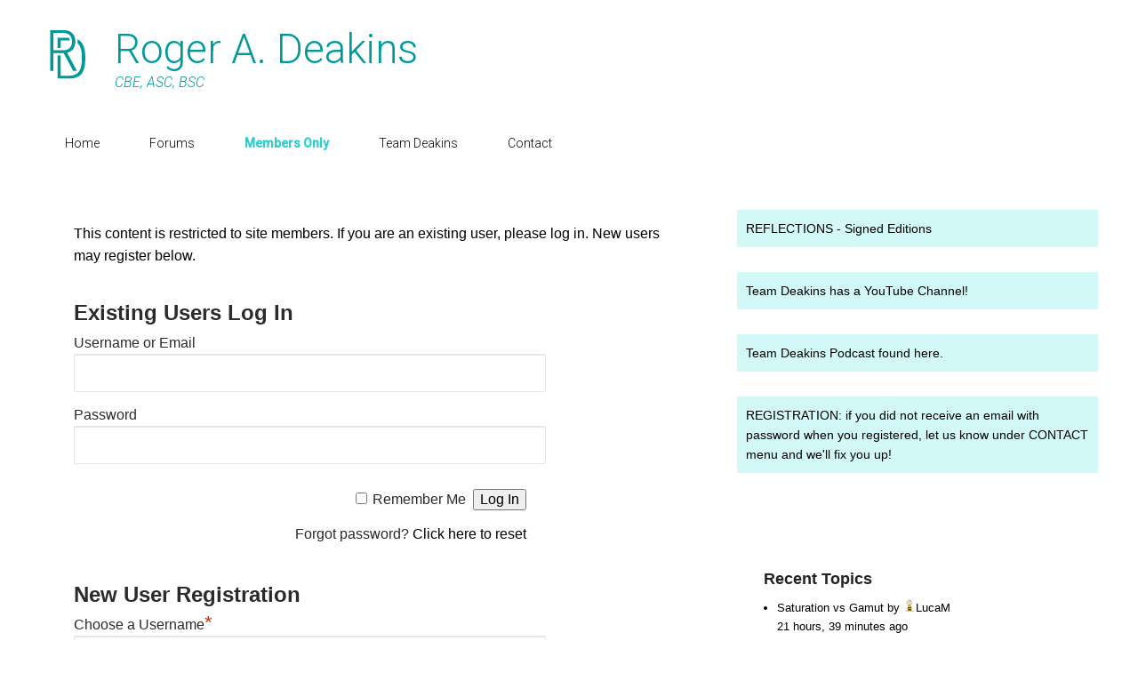

--- FILE ---
content_type: text/html; charset=UTF-8
request_url: https://www.rogerdeakins.com/skyfall-5/
body_size: 19513
content:
<!DOCTYPE html>
<html >
<head>
<meta charset="UTF-8" />
<link rel="profile" href="https://gmpg.org/xfn/11" />
<link rel="pingback" href="https://www.rogerdeakins.com/xmlrpc.php" />
<meta name='robots' content='index, follow, max-image-preview:large, max-snippet:-1, max-video-preview:-1' />
	<style>img:is([sizes="auto" i], [sizes^="auto," i]) { contain-intrinsic-size: 3000px 1500px }</style>
	<meta name="viewport" content="width=device-width, initial-scale=1.0">
	<!-- This site is optimized with the Yoast SEO Premium plugin v20.4 (Yoast SEO v26.8) - https://yoast.com/product/yoast-seo-premium-wordpress/ -->
	<title>Roger Deakins looks at the lighting of SKYFALL sequences</title>
	<meta name="description" content="Roger Deakins shares the lighting of the Skyfall Lodge sequences, He discusses the helicopter effect, the interior lighting, the moorland and the church." />
	<link rel="canonical" href="https://www.rogerdeakins.com/skyfall-5/" />
	<meta name="twitter:card" content="summary_large_image" />
	<meta name="twitter:title" content="Roger Deakins looks at the lighting of SKYFALL sequences" />
	<meta name="twitter:description" content="Roger Deakins shares the lighting of the Skyfall Lodge sequences, He discusses the helicopter effect, the interior lighting, the moorland and the church." />
	<meta name="twitter:image" content="https://www.rogerdeakins.com/wp-content/uploads/2020/07/53-Bond-reveals-the-car.jpg" />
	<meta name="twitter:label1" content="Est. reading time" />
	<meta name="twitter:data1" content="20 minutes" />
	<script type="application/ld+json" class="yoast-schema-graph">{"@context":"https://schema.org","@graph":[{"@type":"WebPage","@id":"https://www.rogerdeakins.com/skyfall-5/","url":"https://www.rogerdeakins.com/skyfall-5/","name":"Roger Deakins looks at the lighting of SKYFALL sequences","isPartOf":{"@id":"https://www.rogerdeakins.com/#website"},"primaryImageOfPage":{"@id":"https://www.rogerdeakins.com/skyfall-5/#primaryimage"},"image":{"@id":"https://www.rogerdeakins.com/skyfall-5/#primaryimage"},"thumbnailUrl":"https://www.rogerdeakins.com/wp-content/uploads/2020/07/53-Bond-reveals-the-car.jpg","datePublished":"2020-07-19T22:34:58+00:00","description":"Roger Deakins shares the lighting of the Skyfall Lodge sequences, He discusses the helicopter effect, the interior lighting, the moorland and the church.","breadcrumb":{"@id":"https://www.rogerdeakins.com/skyfall-5/#breadcrumb"},"inLanguage":"en-US","potentialAction":[{"@type":"ReadAction","target":["https://www.rogerdeakins.com/skyfall-5/"]}]},{"@type":"ImageObject","inLanguage":"en-US","@id":"https://www.rogerdeakins.com/skyfall-5/#primaryimage","url":"https://www.rogerdeakins.com/wp-content/uploads/2020/07/53-Bond-reveals-the-car.jpg","contentUrl":"https://www.rogerdeakins.com/wp-content/uploads/2020/07/53-Bond-reveals-the-car.jpg","width":600,"height":248,"caption":"Skyfall - MGM"},{"@type":"BreadcrumbList","@id":"https://www.rogerdeakins.com/skyfall-5/#breadcrumb","itemListElement":[{"@type":"ListItem","position":1,"name":"Home","item":"https://www.rogerdeakins.com/"},{"@type":"ListItem","position":2,"name":"Skyfall 5"}]},{"@type":"WebSite","@id":"https://www.rogerdeakins.com/#website","url":"https://www.rogerdeakins.com/","name":"Roger A. Deakins","description":"CBE, ASC, BSC","publisher":{"@id":"https://www.rogerdeakins.com/#/schema/person/4bb196ca35d5fc1d0938dcc06fa4fa47"},"potentialAction":[{"@type":"SearchAction","target":{"@type":"EntryPoint","urlTemplate":"https://www.rogerdeakins.com/?s={search_term_string}"},"query-input":{"@type":"PropertyValueSpecification","valueRequired":true,"valueName":"search_term_string"}}],"inLanguage":"en-US"},{"@type":["Person","Organization"],"@id":"https://www.rogerdeakins.com/#/schema/person/4bb196ca35d5fc1d0938dcc06fa4fa47","name":"Roger Deakins","image":{"@type":"ImageObject","inLanguage":"en-US","@id":"https://www.rogerdeakins.com/#/schema/person/image/","url":"https://www.rogerdeakins.com/wp-content/uploads/2017/01/Rog.jpg","contentUrl":"https://www.rogerdeakins.com/wp-content/uploads/2017/01/Rog.jpg","width":300,"height":200,"caption":"Roger Deakins"},"logo":{"@id":"https://www.rogerdeakins.com/#/schema/person/image/"},"sameAs":["https://www.rogerdeakins.com"]}]}</script>
	<!-- / Yoast SEO Premium plugin. -->


<link rel='dns-prefetch' href='//widgetlogic.org' />
<link rel='dns-prefetch' href='//www.rogerdeakins.com' />
<link rel="alternate" type="application/rss+xml" title="Roger A. Deakins &raquo; Feed" href="https://www.rogerdeakins.com/feed/" />
<link rel="alternate" type="application/rss+xml" title="Roger A. Deakins &raquo; Comments Feed" href="https://www.rogerdeakins.com/comments/feed/" />
<script type="text/javascript">
/* <![CDATA[ */
window._wpemojiSettings = {"baseUrl":"https:\/\/s.w.org\/images\/core\/emoji\/15.0.3\/72x72\/","ext":".png","svgUrl":"https:\/\/s.w.org\/images\/core\/emoji\/15.0.3\/svg\/","svgExt":".svg","source":{"concatemoji":"https:\/\/www.rogerdeakins.com\/wp-includes\/js\/wp-emoji-release.min.js?ver=6.7.4"}};
/*! This file is auto-generated */
!function(i,n){var o,s,e;function c(e){try{var t={supportTests:e,timestamp:(new Date).valueOf()};sessionStorage.setItem(o,JSON.stringify(t))}catch(e){}}function p(e,t,n){e.clearRect(0,0,e.canvas.width,e.canvas.height),e.fillText(t,0,0);var t=new Uint32Array(e.getImageData(0,0,e.canvas.width,e.canvas.height).data),r=(e.clearRect(0,0,e.canvas.width,e.canvas.height),e.fillText(n,0,0),new Uint32Array(e.getImageData(0,0,e.canvas.width,e.canvas.height).data));return t.every(function(e,t){return e===r[t]})}function u(e,t,n){switch(t){case"flag":return n(e,"\ud83c\udff3\ufe0f\u200d\u26a7\ufe0f","\ud83c\udff3\ufe0f\u200b\u26a7\ufe0f")?!1:!n(e,"\ud83c\uddfa\ud83c\uddf3","\ud83c\uddfa\u200b\ud83c\uddf3")&&!n(e,"\ud83c\udff4\udb40\udc67\udb40\udc62\udb40\udc65\udb40\udc6e\udb40\udc67\udb40\udc7f","\ud83c\udff4\u200b\udb40\udc67\u200b\udb40\udc62\u200b\udb40\udc65\u200b\udb40\udc6e\u200b\udb40\udc67\u200b\udb40\udc7f");case"emoji":return!n(e,"\ud83d\udc26\u200d\u2b1b","\ud83d\udc26\u200b\u2b1b")}return!1}function f(e,t,n){var r="undefined"!=typeof WorkerGlobalScope&&self instanceof WorkerGlobalScope?new OffscreenCanvas(300,150):i.createElement("canvas"),a=r.getContext("2d",{willReadFrequently:!0}),o=(a.textBaseline="top",a.font="600 32px Arial",{});return e.forEach(function(e){o[e]=t(a,e,n)}),o}function t(e){var t=i.createElement("script");t.src=e,t.defer=!0,i.head.appendChild(t)}"undefined"!=typeof Promise&&(o="wpEmojiSettingsSupports",s=["flag","emoji"],n.supports={everything:!0,everythingExceptFlag:!0},e=new Promise(function(e){i.addEventListener("DOMContentLoaded",e,{once:!0})}),new Promise(function(t){var n=function(){try{var e=JSON.parse(sessionStorage.getItem(o));if("object"==typeof e&&"number"==typeof e.timestamp&&(new Date).valueOf()<e.timestamp+604800&&"object"==typeof e.supportTests)return e.supportTests}catch(e){}return null}();if(!n){if("undefined"!=typeof Worker&&"undefined"!=typeof OffscreenCanvas&&"undefined"!=typeof URL&&URL.createObjectURL&&"undefined"!=typeof Blob)try{var e="postMessage("+f.toString()+"("+[JSON.stringify(s),u.toString(),p.toString()].join(",")+"));",r=new Blob([e],{type:"text/javascript"}),a=new Worker(URL.createObjectURL(r),{name:"wpTestEmojiSupports"});return void(a.onmessage=function(e){c(n=e.data),a.terminate(),t(n)})}catch(e){}c(n=f(s,u,p))}t(n)}).then(function(e){for(var t in e)n.supports[t]=e[t],n.supports.everything=n.supports.everything&&n.supports[t],"flag"!==t&&(n.supports.everythingExceptFlag=n.supports.everythingExceptFlag&&n.supports[t]);n.supports.everythingExceptFlag=n.supports.everythingExceptFlag&&!n.supports.flag,n.DOMReady=!1,n.readyCallback=function(){n.DOMReady=!0}}).then(function(){return e}).then(function(){var e;n.supports.everything||(n.readyCallback(),(e=n.source||{}).concatemoji?t(e.concatemoji):e.wpemoji&&e.twemoji&&(t(e.twemoji),t(e.wpemoji)))}))}((window,document),window._wpemojiSettings);
/* ]]> */
</script>
<style id='wp-emoji-styles-inline-css' type='text/css'>

	img.wp-smiley, img.emoji {
		display: inline !important;
		border: none !important;
		box-shadow: none !important;
		height: 1em !important;
		width: 1em !important;
		margin: 0 0.07em !important;
		vertical-align: -0.1em !important;
		background: none !important;
		padding: 0 !important;
	}
</style>
<link rel='stylesheet' id='wp-block-library-css' href='https://www.rogerdeakins.com/wp-includes/css/dist/block-library/style.min.css?ver=6.7.4' type='text/css' media='all' />
<style id='wp-block-library-theme-inline-css' type='text/css'>
.wp-block-audio :where(figcaption){color:#555;font-size:13px;text-align:center}.is-dark-theme .wp-block-audio :where(figcaption){color:#ffffffa6}.wp-block-audio{margin:0 0 1em}.wp-block-code{border:1px solid #ccc;border-radius:4px;font-family:Menlo,Consolas,monaco,monospace;padding:.8em 1em}.wp-block-embed :where(figcaption){color:#555;font-size:13px;text-align:center}.is-dark-theme .wp-block-embed :where(figcaption){color:#ffffffa6}.wp-block-embed{margin:0 0 1em}.blocks-gallery-caption{color:#555;font-size:13px;text-align:center}.is-dark-theme .blocks-gallery-caption{color:#ffffffa6}:root :where(.wp-block-image figcaption){color:#555;font-size:13px;text-align:center}.is-dark-theme :root :where(.wp-block-image figcaption){color:#ffffffa6}.wp-block-image{margin:0 0 1em}.wp-block-pullquote{border-bottom:4px solid;border-top:4px solid;color:currentColor;margin-bottom:1.75em}.wp-block-pullquote cite,.wp-block-pullquote footer,.wp-block-pullquote__citation{color:currentColor;font-size:.8125em;font-style:normal;text-transform:uppercase}.wp-block-quote{border-left:.25em solid;margin:0 0 1.75em;padding-left:1em}.wp-block-quote cite,.wp-block-quote footer{color:currentColor;font-size:.8125em;font-style:normal;position:relative}.wp-block-quote:where(.has-text-align-right){border-left:none;border-right:.25em solid;padding-left:0;padding-right:1em}.wp-block-quote:where(.has-text-align-center){border:none;padding-left:0}.wp-block-quote.is-large,.wp-block-quote.is-style-large,.wp-block-quote:where(.is-style-plain){border:none}.wp-block-search .wp-block-search__label{font-weight:700}.wp-block-search__button{border:1px solid #ccc;padding:.375em .625em}:where(.wp-block-group.has-background){padding:1.25em 2.375em}.wp-block-separator.has-css-opacity{opacity:.4}.wp-block-separator{border:none;border-bottom:2px solid;margin-left:auto;margin-right:auto}.wp-block-separator.has-alpha-channel-opacity{opacity:1}.wp-block-separator:not(.is-style-wide):not(.is-style-dots){width:100px}.wp-block-separator.has-background:not(.is-style-dots){border-bottom:none;height:1px}.wp-block-separator.has-background:not(.is-style-wide):not(.is-style-dots){height:2px}.wp-block-table{margin:0 0 1em}.wp-block-table td,.wp-block-table th{word-break:normal}.wp-block-table :where(figcaption){color:#555;font-size:13px;text-align:center}.is-dark-theme .wp-block-table :where(figcaption){color:#ffffffa6}.wp-block-video :where(figcaption){color:#555;font-size:13px;text-align:center}.is-dark-theme .wp-block-video :where(figcaption){color:#ffffffa6}.wp-block-video{margin:0 0 1em}:root :where(.wp-block-template-part.has-background){margin-bottom:0;margin-top:0;padding:1.25em 2.375em}
</style>
<link rel='stylesheet' id='block-widget-css' href='https://www.rogerdeakins.com/wp-content/plugins/widget-logic/block_widget/css/widget.css?ver=1768222665' type='text/css' media='all' />
<style id='classic-theme-styles-inline-css' type='text/css'>
/*! This file is auto-generated */
.wp-block-button__link{color:#fff;background-color:#32373c;border-radius:9999px;box-shadow:none;text-decoration:none;padding:calc(.667em + 2px) calc(1.333em + 2px);font-size:1.125em}.wp-block-file__button{background:#32373c;color:#fff;text-decoration:none}
</style>
<style id='global-styles-inline-css' type='text/css'>
:root{--wp--preset--aspect-ratio--square: 1;--wp--preset--aspect-ratio--4-3: 4/3;--wp--preset--aspect-ratio--3-4: 3/4;--wp--preset--aspect-ratio--3-2: 3/2;--wp--preset--aspect-ratio--2-3: 2/3;--wp--preset--aspect-ratio--16-9: 16/9;--wp--preset--aspect-ratio--9-16: 9/16;--wp--preset--color--black: #000000;--wp--preset--color--cyan-bluish-gray: #abb8c3;--wp--preset--color--white: #ffffff;--wp--preset--color--pale-pink: #f78da7;--wp--preset--color--vivid-red: #cf2e2e;--wp--preset--color--luminous-vivid-orange: #ff6900;--wp--preset--color--luminous-vivid-amber: #fcb900;--wp--preset--color--light-green-cyan: #7bdcb5;--wp--preset--color--vivid-green-cyan: #00d084;--wp--preset--color--pale-cyan-blue: #8ed1fc;--wp--preset--color--vivid-cyan-blue: #0693e3;--wp--preset--color--vivid-purple: #9b51e0;--wp--preset--gradient--vivid-cyan-blue-to-vivid-purple: linear-gradient(135deg,rgba(6,147,227,1) 0%,rgb(155,81,224) 100%);--wp--preset--gradient--light-green-cyan-to-vivid-green-cyan: linear-gradient(135deg,rgb(122,220,180) 0%,rgb(0,208,130) 100%);--wp--preset--gradient--luminous-vivid-amber-to-luminous-vivid-orange: linear-gradient(135deg,rgba(252,185,0,1) 0%,rgba(255,105,0,1) 100%);--wp--preset--gradient--luminous-vivid-orange-to-vivid-red: linear-gradient(135deg,rgba(255,105,0,1) 0%,rgb(207,46,46) 100%);--wp--preset--gradient--very-light-gray-to-cyan-bluish-gray: linear-gradient(135deg,rgb(238,238,238) 0%,rgb(169,184,195) 100%);--wp--preset--gradient--cool-to-warm-spectrum: linear-gradient(135deg,rgb(74,234,220) 0%,rgb(151,120,209) 20%,rgb(207,42,186) 40%,rgb(238,44,130) 60%,rgb(251,105,98) 80%,rgb(254,248,76) 100%);--wp--preset--gradient--blush-light-purple: linear-gradient(135deg,rgb(255,206,236) 0%,rgb(152,150,240) 100%);--wp--preset--gradient--blush-bordeaux: linear-gradient(135deg,rgb(254,205,165) 0%,rgb(254,45,45) 50%,rgb(107,0,62) 100%);--wp--preset--gradient--luminous-dusk: linear-gradient(135deg,rgb(255,203,112) 0%,rgb(199,81,192) 50%,rgb(65,88,208) 100%);--wp--preset--gradient--pale-ocean: linear-gradient(135deg,rgb(255,245,203) 0%,rgb(182,227,212) 50%,rgb(51,167,181) 100%);--wp--preset--gradient--electric-grass: linear-gradient(135deg,rgb(202,248,128) 0%,rgb(113,206,126) 100%);--wp--preset--gradient--midnight: linear-gradient(135deg,rgb(2,3,129) 0%,rgb(40,116,252) 100%);--wp--preset--font-size--small: 13px;--wp--preset--font-size--medium: 20px;--wp--preset--font-size--large: 28px;--wp--preset--font-size--x-large: 42px;--wp--preset--font-size--normal: 16px;--wp--preset--font-size--huge: 36px;--wp--preset--spacing--20: 0.44rem;--wp--preset--spacing--30: 0.67rem;--wp--preset--spacing--40: 1rem;--wp--preset--spacing--50: 1.5rem;--wp--preset--spacing--60: 2.25rem;--wp--preset--spacing--70: 3.38rem;--wp--preset--spacing--80: 5.06rem;--wp--preset--shadow--natural: 6px 6px 9px rgba(0, 0, 0, 0.2);--wp--preset--shadow--deep: 12px 12px 50px rgba(0, 0, 0, 0.4);--wp--preset--shadow--sharp: 6px 6px 0px rgba(0, 0, 0, 0.2);--wp--preset--shadow--outlined: 6px 6px 0px -3px rgba(255, 255, 255, 1), 6px 6px rgba(0, 0, 0, 1);--wp--preset--shadow--crisp: 6px 6px 0px rgba(0, 0, 0, 1);}:where(.is-layout-flex){gap: 0.5em;}:where(.is-layout-grid){gap: 0.5em;}body .is-layout-flex{display: flex;}.is-layout-flex{flex-wrap: wrap;align-items: center;}.is-layout-flex > :is(*, div){margin: 0;}body .is-layout-grid{display: grid;}.is-layout-grid > :is(*, div){margin: 0;}:where(.wp-block-columns.is-layout-flex){gap: 2em;}:where(.wp-block-columns.is-layout-grid){gap: 2em;}:where(.wp-block-post-template.is-layout-flex){gap: 1.25em;}:where(.wp-block-post-template.is-layout-grid){gap: 1.25em;}.has-black-color{color: var(--wp--preset--color--black) !important;}.has-cyan-bluish-gray-color{color: var(--wp--preset--color--cyan-bluish-gray) !important;}.has-white-color{color: var(--wp--preset--color--white) !important;}.has-pale-pink-color{color: var(--wp--preset--color--pale-pink) !important;}.has-vivid-red-color{color: var(--wp--preset--color--vivid-red) !important;}.has-luminous-vivid-orange-color{color: var(--wp--preset--color--luminous-vivid-orange) !important;}.has-luminous-vivid-amber-color{color: var(--wp--preset--color--luminous-vivid-amber) !important;}.has-light-green-cyan-color{color: var(--wp--preset--color--light-green-cyan) !important;}.has-vivid-green-cyan-color{color: var(--wp--preset--color--vivid-green-cyan) !important;}.has-pale-cyan-blue-color{color: var(--wp--preset--color--pale-cyan-blue) !important;}.has-vivid-cyan-blue-color{color: var(--wp--preset--color--vivid-cyan-blue) !important;}.has-vivid-purple-color{color: var(--wp--preset--color--vivid-purple) !important;}.has-black-background-color{background-color: var(--wp--preset--color--black) !important;}.has-cyan-bluish-gray-background-color{background-color: var(--wp--preset--color--cyan-bluish-gray) !important;}.has-white-background-color{background-color: var(--wp--preset--color--white) !important;}.has-pale-pink-background-color{background-color: var(--wp--preset--color--pale-pink) !important;}.has-vivid-red-background-color{background-color: var(--wp--preset--color--vivid-red) !important;}.has-luminous-vivid-orange-background-color{background-color: var(--wp--preset--color--luminous-vivid-orange) !important;}.has-luminous-vivid-amber-background-color{background-color: var(--wp--preset--color--luminous-vivid-amber) !important;}.has-light-green-cyan-background-color{background-color: var(--wp--preset--color--light-green-cyan) !important;}.has-vivid-green-cyan-background-color{background-color: var(--wp--preset--color--vivid-green-cyan) !important;}.has-pale-cyan-blue-background-color{background-color: var(--wp--preset--color--pale-cyan-blue) !important;}.has-vivid-cyan-blue-background-color{background-color: var(--wp--preset--color--vivid-cyan-blue) !important;}.has-vivid-purple-background-color{background-color: var(--wp--preset--color--vivid-purple) !important;}.has-black-border-color{border-color: var(--wp--preset--color--black) !important;}.has-cyan-bluish-gray-border-color{border-color: var(--wp--preset--color--cyan-bluish-gray) !important;}.has-white-border-color{border-color: var(--wp--preset--color--white) !important;}.has-pale-pink-border-color{border-color: var(--wp--preset--color--pale-pink) !important;}.has-vivid-red-border-color{border-color: var(--wp--preset--color--vivid-red) !important;}.has-luminous-vivid-orange-border-color{border-color: var(--wp--preset--color--luminous-vivid-orange) !important;}.has-luminous-vivid-amber-border-color{border-color: var(--wp--preset--color--luminous-vivid-amber) !important;}.has-light-green-cyan-border-color{border-color: var(--wp--preset--color--light-green-cyan) !important;}.has-vivid-green-cyan-border-color{border-color: var(--wp--preset--color--vivid-green-cyan) !important;}.has-pale-cyan-blue-border-color{border-color: var(--wp--preset--color--pale-cyan-blue) !important;}.has-vivid-cyan-blue-border-color{border-color: var(--wp--preset--color--vivid-cyan-blue) !important;}.has-vivid-purple-border-color{border-color: var(--wp--preset--color--vivid-purple) !important;}.has-vivid-cyan-blue-to-vivid-purple-gradient-background{background: var(--wp--preset--gradient--vivid-cyan-blue-to-vivid-purple) !important;}.has-light-green-cyan-to-vivid-green-cyan-gradient-background{background: var(--wp--preset--gradient--light-green-cyan-to-vivid-green-cyan) !important;}.has-luminous-vivid-amber-to-luminous-vivid-orange-gradient-background{background: var(--wp--preset--gradient--luminous-vivid-amber-to-luminous-vivid-orange) !important;}.has-luminous-vivid-orange-to-vivid-red-gradient-background{background: var(--wp--preset--gradient--luminous-vivid-orange-to-vivid-red) !important;}.has-very-light-gray-to-cyan-bluish-gray-gradient-background{background: var(--wp--preset--gradient--very-light-gray-to-cyan-bluish-gray) !important;}.has-cool-to-warm-spectrum-gradient-background{background: var(--wp--preset--gradient--cool-to-warm-spectrum) !important;}.has-blush-light-purple-gradient-background{background: var(--wp--preset--gradient--blush-light-purple) !important;}.has-blush-bordeaux-gradient-background{background: var(--wp--preset--gradient--blush-bordeaux) !important;}.has-luminous-dusk-gradient-background{background: var(--wp--preset--gradient--luminous-dusk) !important;}.has-pale-ocean-gradient-background{background: var(--wp--preset--gradient--pale-ocean) !important;}.has-electric-grass-gradient-background{background: var(--wp--preset--gradient--electric-grass) !important;}.has-midnight-gradient-background{background: var(--wp--preset--gradient--midnight) !important;}.has-small-font-size{font-size: var(--wp--preset--font-size--small) !important;}.has-medium-font-size{font-size: var(--wp--preset--font-size--medium) !important;}.has-large-font-size{font-size: var(--wp--preset--font-size--large) !important;}.has-x-large-font-size{font-size: var(--wp--preset--font-size--x-large) !important;}
:where(.wp-block-post-template.is-layout-flex){gap: 1.25em;}:where(.wp-block-post-template.is-layout-grid){gap: 1.25em;}
:where(.wp-block-columns.is-layout-flex){gap: 2em;}:where(.wp-block-columns.is-layout-grid){gap: 2em;}
:root :where(.wp-block-pullquote){font-size: 1.5em;line-height: 1.6;}
</style>
<link rel='stylesheet' id='bbp-default-css' href='https://www.rogerdeakins.com/wp-content/plugins/bbpress/templates/default/css/bbpress.min.css?ver=2.6.14' type='text/css' media='all' />
<link rel='stylesheet' id='dashicons-css' href='https://www.rogerdeakins.com/wp-includes/css/dashicons.min.css?ver=6.7.4' type='text/css' media='all' />
<link rel='stylesheet' id='catchwebtools-to-top-css' href='https://www.rogerdeakins.com/wp-content/plugins/catch-web-tools/to-top/public/css/catchwebtools-to-top-public.css?ver=1.0.0' type='text/css' media='all' />
<link rel='stylesheet' id='cwt-styles-css' href='https://www.rogerdeakins.com/wp-content/plugins/catch-web-tools/css/cwt-styles.css?ver=1' type='text/css' media='all' />
<link rel='stylesheet' id='hm_bbpui-css' href='https://www.rogerdeakins.com/wp-content/plugins/image-upload-for-bbpress/css/bbp-image-upload.css?ver=1.1.22' type='text/css' media='all' />
<link rel='stylesheet' id='bsp-css' href='https://www.rogerdeakins.com/wp-content/plugins/bbp-style-pack/css/bspstyle.css?ver=1765142543' type='text/css' media='screen' />
<link rel='stylesheet' id='if-menu-site-css-css' href='https://www.rogerdeakins.com/wp-content/plugins/if-menu/assets/if-menu-site.css?ver=6.7.4' type='text/css' media='all' />
<link rel='stylesheet' id='wp-members-css' href='https://www.rogerdeakins.com/wp-content/plugins/wp-members/assets/css/forms/generic-no-float.min.css?ver=3.5.5.1' type='text/css' media='all' />
<link rel='stylesheet' id='catch-evolution-style-css' href='https://www.rogerdeakins.com/wp-content/themes/catch-evolution-pro/style.css?ver=20241130-230203' type='text/css' media='all' />
<link rel='stylesheet' id='catch-evolution-block-style-css' href='https://www.rogerdeakins.com/wp-content/themes/catch-evolution-pro/css/blocks.css?ver=1.0' type='text/css' media='all' />
<link rel='stylesheet' id='genericons-css' href='https://www.rogerdeakins.com/wp-content/themes/catch-evolution-pro/genericons/genericons.css?ver=3.4.1' type='text/css' media='all' />
<link rel='stylesheet' id='catchevolution-responsive-css' href='https://www.rogerdeakins.com/wp-content/themes/catch-evolution-pro/css/responsive.css?ver=6.7.4' type='text/css' media='all' />
<link rel='stylesheet' id='tablepress-default-css' href='https://www.rogerdeakins.com/wp-content/tablepress-combined.min.css?ver=53' type='text/css' media='all' />
<link rel='stylesheet' id='tablepress-datatables-buttons-css' href='https://www.rogerdeakins.com/wp-content/plugins/tablepress-premium/modules/css/build/datatables.buttons.css?ver=3.2.6' type='text/css' media='all' />
<link rel='stylesheet' id='tablepress-datatables-columnfilterwidgets-css' href='https://www.rogerdeakins.com/wp-content/plugins/tablepress-premium/modules/css/build/datatables.columnfilterwidgets.css?ver=3.2.6' type='text/css' media='all' />
<link rel='stylesheet' id='tablepress-datatables-fixedheader-css' href='https://www.rogerdeakins.com/wp-content/plugins/tablepress-premium/modules/css/build/datatables.fixedheader.css?ver=3.2.6' type='text/css' media='all' />
<link rel='stylesheet' id='tablepress-datatables-fixedcolumns-css' href='https://www.rogerdeakins.com/wp-content/plugins/tablepress-premium/modules/css/build/datatables.fixedcolumns.css?ver=3.2.6' type='text/css' media='all' />
<link rel='stylesheet' id='tablepress-datatables-scroll-buttons-css' href='https://www.rogerdeakins.com/wp-content/plugins/tablepress-premium/modules/css/build/datatables.scroll-buttons.css?ver=3.2.6' type='text/css' media='all' />
<link rel='stylesheet' id='tablepress-responsive-tables-css' href='https://www.rogerdeakins.com/wp-content/plugins/tablepress-premium/modules/css/build/responsive-tables.css?ver=3.2.6' type='text/css' media='all' />
<script type="text/javascript" src="https://www.rogerdeakins.com/wp-includes/js/jquery/jquery.min.js?ver=3.7.1" id="jquery-core-js"></script>
<script type="text/javascript" src="https://www.rogerdeakins.com/wp-includes/js/jquery/jquery-migrate.min.js?ver=3.4.1" id="jquery-migrate-js"></script>
<script type="text/javascript" id="catchwebtools-to-top-js-extra">
/* <![CDATA[ */
var catchwebtools_to_top_options = {"status":"1","scroll_offset":"100","icon_opacity":"75","style":"icon","icon_type":"dashicons-arrow-up-alt","icon_color":"#009999","icon_bg_color":"#000000","icon_size":"40","border_radius":"50","image":"https:\/\/www.rogerdeakins.com\/wp-content\/plugins\/catch-web-tools\/to-top\/admin\/images\/default.png","image_width":"65","image_alt":"","location":"bottom-right","margin_x":"20","margin_y":"20","show_on_admin":"0","enable_autohide":"0","autohide_time":"3","enable_hide_small_device":"1","small_device_max_width":"640","reset":"0"};
/* ]]> */
</script>
<script type="text/javascript" src="https://www.rogerdeakins.com/wp-content/plugins/catch-web-tools/to-top/public/js/catchwebtools-to-top-public.js?ver=1.0.0" id="catchwebtools-to-top-js"></script>
<script type="text/javascript" id="catchevolution-menu-js-extra">
/* <![CDATA[ */
var screenReaderText = {"expand":"expand child menu","collapse":"collapse child menu"};
/* ]]> */
</script>
<script type="text/javascript" src="https://www.rogerdeakins.com/wp-content/themes/catch-evolution-pro/js/catchevolution-menu.min.js?ver=20171025" id="catchevolution-menu-js"></script>
<!--[if lt IE 9]>
<script type="text/javascript" src="https://www.rogerdeakins.com/wp-content/themes/catch-evolution-pro/js/catchevolution-ielte8.min.js?ver=3.7.3" id="catchevolution-html5-js"></script>
<![endif]-->
<!--[if lte IE 6]>
<script type="text/javascript" src="https://www.rogerdeakins.com/wp-content/themes/catch-evolution-pro/js/pngfix.min.js?ver=6.7.4" id="catchevolution-pngfix-js"></script>
<![endif]-->
<link rel="https://api.w.org/" href="https://www.rogerdeakins.com/wp-json/" /><link rel="alternate" title="JSON" type="application/json" href="https://www.rogerdeakins.com/wp-json/wp/v2/pages/86948" /><link rel="EditURI" type="application/rsd+xml" title="RSD" href="https://www.rogerdeakins.com/xmlrpc.php?rsd" />
<meta name="generator" content="WordPress 6.7.4" />
<link rel='shortlink' href='https://www.rogerdeakins.com/?p=86948' />
<link rel="alternate" title="oEmbed (JSON)" type="application/json+oembed" href="https://www.rogerdeakins.com/wp-json/oembed/1.0/embed?url=https%3A%2F%2Fwww.rogerdeakins.com%2Fskyfall-5%2F" />
<link rel="alternate" title="oEmbed (XML)" type="text/xml+oembed" href="https://www.rogerdeakins.com/wp-json/oembed/1.0/embed?url=https%3A%2F%2Fwww.rogerdeakins.com%2Fskyfall-5%2F&#038;format=xml" />
	<link rel="preconnect" href="https://fonts.googleapis.com">
	<link rel="preconnect" href="https://fonts.gstatic.com">
	<link href='https://fonts.googleapis.com/css2?display=swap&family=Roboto:ital,wght@0,300;0,400;0,500;1,100;1,300' rel='stylesheet'><script>document.documentElement.className += " js";</script>
<!-- Roger A. Deakins inline CSS Styles -->
<style type="text/css" media="screen">
#header-content { padding-bottom: 10.00px; }
body, input, textarea { color: #000000; }
.entry-title, .entry-title a { color: #3a3a3a; }
.entry-title a:hover, .entry-title a:focus, .entry-title a:active { color: #33cccc; }
a { color: #000000; }
.widget-area .widget, .widget-area .widget ul li { color: #000000; }
.widget a { color: #000000; }
#slider { background-color: #ffffff; }
#main { background-color: #ffffff; }
.hentry, .no-results, #author-info, #disqus_thread, #content .error404 { background-color: #ffffff; }
#supplementary .widget { background-color: #ffffff; }
#header-menu #access, #colophon #access-footer { background: none #ffffff; }
#header-menu #access ul.menu li, #colophon #access-footer ul.menu li { border: none; }
#header-menu #access ul.menu a, #colophon #access-footer ul.menu a { color: #000000; }
#header-menu #access .menu .current-menu-item > a, #header-menu #access .menu .current-menu-ancestor > a, #header-menu #access .menu .current_page_item > a, #header-menu #access .menu .current_page_ancestor > a,
			#colophon #access-footer ul.menu .current-menu-item a { background: none #ffffff; color: #33cccc; }
body, input, textarea { font-family: "Helvetica Neue",Helvetica,Arial,sans-serif; }
#site-title a, #site-description { font-family: "Helvetica Neue",Helvetica,Arial,sans-serif; }
.entry-content, .entry-summary { font-family: "Helvetica Neue",Helvetica,Arial,sans-serif; }
</style>
<!-- refreshing cache -->	<style type="text/css">
			#site-title a {
			color: #009999;
		}
		#site-title a:hover, #site-title a:focus, #site-title a:active { color: #33cccc; }
	</style>
	<style type="text/css" id="custom-background-css">
body.custom-background { background-color: #ffffff; }
</style>
	<link rel="icon" href="https://www.rogerdeakins.com/wp-content/uploads/2015/11/201511_RAD_Logo_v1.1_16x16_GRN.png" sizes="32x32" />
<link rel="icon" href="https://www.rogerdeakins.com/wp-content/uploads/2015/11/201511_RAD_Logo_v1.1_16x16_GRN.png" sizes="192x192" />
<link rel="apple-touch-icon" href="https://www.rogerdeakins.com/wp-content/uploads/2015/11/201511_RAD_Logo_v1.1_16x16_GRN.png" />
<meta name="msapplication-TileImage" content="https://www.rogerdeakins.com/wp-content/uploads/2015/11/201511_RAD_Logo_v1.1_16x16_GRN.png" />
		<style type="text/css" id="wp-custom-css">
			/* Boxed notices */
.memberText {
border-style: double; background-color: #d2f9f7;
	padding: 10px;
}


/* Turning post title green */
.entry-title, .entry-title a {
    color: #009999;
}



/* Centering top image */

.aligncenter, div.aligncenter, img.aligncenter {
display: block;
margin-left: auto;
margin-right: auto;
}

/* Making title thinner */
#site-title {
   font-weight: 300;
}

/* Changing site description to green and size */
#site-description {
   color:#009999;
   font-size:1em;
   font-style: italic;
}

/*Changing title on mailPoet pages  for color */

.no-sidebar .entry-title, .error404 .entry-title {
color: #009999;
}

/* Centering copyright */
#site-generator .copyright, #site-generator .powered {
    display: block;
    text-align: center;
    width: 100%;
}

/* adding a space above the post
title   */
.post .entry-title {
    padding-top: 60px;
}


/* Take background grey
out of caption*/

.wp-caption {
background: transparent;
padding: 0px;
margin: 0px;
}
.wp-caption .wp-caption-text:before {
    content: none;
}
.wp-caption .wp-caption-text {
	padding-left: 4px;
        font-family: "Roboto",sans-serif;
        font-style: italic;
}

/* This changes the font
of the site title */

#site-title a, #site-description, #header-menu ul.menu a {
    font-family: "Roboto",sans-serif;
}

#header-content {
    margin: 30px 0px 0px 0px;
    padding: 0;
}

/* Take space away from under 
menu */
#header .bottom-bg { padding-top: 0; }

/* Take away the grey
border */
.hentry, 
.widget, 
.no-results, 
#author-info, 
#disqus_thread, 
#content .error404 {
  border: none;
}


/* Remove top
padding */
#main {
   padding-top: 0;
   padding-bottom: 0;
}

/* Take away padding
around images  */
img {
     margin: 0px;
     padding: 0px;
     border: none
}
/* primary menu top and
bottom spacing */
.no-sidebar.full-width .hentry {
   padding-top: 0;
   padding-bottom: 0;
}

/* Color and size of more link on posts */
.more-link {
color: #009999;
font-family: "Roboto", sans-serif;
font-weight:bold;
}

/* JAMES ADD */

/* hyphenation - remove */

#content article {
	hyphens: none;
}


/* Mobile Menu Background Color */
.genericon-menu {
    background-color: #33cccc;
}
/* Mobile Menu Dropdown Anchor  Color */
@media screen and (max-width: 960px) {    
    .dropdown-toggle {
        color: #444;
    }
    .dropdown-toggle:after {
        border-color: #444;
    }
}

		</style>
		<!-- CWT To Top Custom CSS --><style type='text/css'>#cwt_to_top_scrollup {color: #009999;font-size: 40px; width: 40px; height: 40px;-webkit-border-radius: 50%; -moz-border-radius: 50%; border-radius: 50%;opacity: 0.75;}</style>	<style id="egf-frontend-styles" type="text/css">
		.Welcome {color: #000000;font-family: 'Roboto', sans-serif;font-size: 28px;font-style: normal;font-weight: 300;text-transform: uppercase;} .main-text {color: #000000;font-family: 'Roboto', sans-serif;font-size: 19px;font-style: normal;font-weight: 300;line-height: 2;} .login-text {font-family: 'Roboto', sans-serif;font-size: 29px;font-style: normal;font-weight: 300;letter-spacing: 1px;line-height: 0.8;} .film-text {font-family: 'Roboto', sans-serif;font-style: normal;font-weight: 300;letter-spacing: 1px;margin-left: 16px;} .recent-posts {color: #009999;font-family: 'Roboto', sans-serif;font-size: 22px;font-style: normal;font-weight: 500;} .green-text {color: #009999;font-family: 'Roboto', sans-serif;font-style: normal;font-weight: 500;} .green-header {color: #009999;font-family: 'Roboto', sans-serif;font-size: 30px;font-style: normal;font-weight: 300;} .green-descrip {color: #009999;font-family: 'Roboto', sans-serif;font-size: 19px;font-style: italic;font-weight: 300;} .sidebar-title {color: #009999;font-family: 'Roboto', sans-serif;font-size: 26px;font-style: normal;font-weight: 400;} .become-member {font-family: 'Roboto', sans-serif;font-size: 17px;font-style: normal;font-weight: 300;} .honorific {font-family: 'Roboto', sans-serif;font-size: 20px;font-style: italic;font-weight: 100;} .blog-text {font-family: 'Roboto', sans-serif;font-style: normal;font-weight: 300;} .small-blog-text {color: #ea007d;font-family: 'Roboto', sans-serif;font-style: italic;font-weight: 100;} .bottom-link {color: #dd3333;font-family: 'Roboto', sans-serif;font-size: 19px;font-style: italic;font-weight: 300;letter-spacing: 2px;line-height: 2;} .title-text {} .caption-text {} p {} h1 {} h2 {} h3 {} h4 {} h5 {} h6 {} 	</style>
	</head>

<body data-rsssl=1 class="page-template-default page page-id-86948 custom-background wp-custom-logo wp-embed-responsive right-sidebar">


<script type="text/javascript" id="bbp-swap-no-js-body-class">
	document.body.className = document.body.className.replace( 'bbp-no-js', 'bbp-js' );
</script>



<div id="page" class="hfeed site">

	
    
	<header id="branding" role="banner">
    	

    	<div id="header-content" class="clearfix">

        	<div class="wrapper">
				<div id="logo-wrap" class="clearfix">
				<div id="site-logo" class="title-right"><a href="https://www.rogerdeakins.com/" class="custom-logo-link" rel="home"><img width="64" height="64" src="https://www.rogerdeakins.com/wp-content/uploads/2015/11/201511_RAD_Logo_v1.1_64x64_GRN.png" class="custom-logo" alt="Roger Deakins" decoding="async" /></a></div><!-- #site-logo -->			<div id="site-details" class="normal">
												<p id="site-title"><a href="https://www.rogerdeakins.com/" title="Roger A. Deakins" rel="home">Roger A. Deakins</a></p>
														<p id="site-description">CBE, ASC, BSC</p>
					</div>
		</div><!-- #logo-wrap -->
            </div><!-- .wrapper -->

      	</div><!-- #header-content -->

    	
	</header><!-- #branding -->

        <!-- Disable Header Image -->
        <div id="header-menu">
            
                            <div id="access" class="menu-access-wrap clearfix">
                                            <div id="mobile-primary-menu" class="mobile-menu-anchor primary-menu">
                                                        <button id="menu-toggle-primary" class="genericon genericon-menu">
                                <span class="mobile-menu-text">Menu</span>
                            </button>
                        </div><!-- #mobile-primary-menu -->
                    
                    <div id="site-header-menu-primary" class="site-menu">
                        <nav id="access-primary-menu" class="main-navigation" role="navigation" aria-label="Primary Menu">
                            <h3 class="screen-reader-text">Primary menu</h3>
                            <div class="menu-header-container wrapper"><ul class="menu"><li id="menu-item-548" class="menu-item menu-item-type-post_type menu-item-object-page menu-item-home menu-item-548"><a href="https://www.rogerdeakins.com/">Home</a></li>
<li id="menu-item-169425" class="menu-item menu-item-type-post_type menu-item-object-page menu-item-169425"><a href="https://www.rogerdeakins.com/forums/">Forums</a></li>
<li id="menu-item-605" class="menu-item menu-item-type-custom menu-item-object-custom current-menu-ancestor menu-item-has-children menu-item-605"><a>Members Only</a>
<ul class="sub-menu">
	<li id="menu-item-432" class="menu-item menu-item-type-post_type menu-item-object-page menu-item-432"><a href="https://www.rogerdeakins.com/members-only/">About Members Only</a></li>
	<li id="menu-item-11532" class="menu-item menu-item-type-custom menu-item-object-custom current-menu-ancestor menu-item-has-children menu-item-11532"><a>Looking at Lighting</a>
	<ul class="sub-menu">
		<li id="menu-item-202544" class="menu-item menu-item-type-post_type menu-item-object-page menu-item-202544"><a href="https://www.rogerdeakins.com/empire-of-light-lighting/">**NEW** Empire of Light</a></li>
		<li id="menu-item-126043" class="menu-item menu-item-type-custom menu-item-object-custom menu-item-has-children menu-item-126043"><a href="#">The Goldfinch</a>
		<ul class="sub-menu">
			<li id="menu-item-133316" class="menu-item menu-item-type-post_type menu-item-object-page menu-item-133316"><a href="https://www.rogerdeakins.com/lal-the-goldfinch-part-two/">The Goldfinch &#8211; New York Shoot – PT 2</a></li>
			<li id="menu-item-126042" class="menu-item menu-item-type-post_type menu-item-object-page menu-item-126042"><a href="https://www.rogerdeakins.com/lal-goldfinch-ny/">The Goldfinch- New York Shoot</a></li>
			<li id="menu-item-125052" class="menu-item menu-item-type-post_type menu-item-object-page menu-item-125052"><a href="https://www.rogerdeakins.com/lal-goldfinch-amsterdam/">The Goldfinch – Amsterdam</a></li>
		</ul>
</li>
		<li id="menu-item-113991" class="menu-item menu-item-type-custom menu-item-object-custom menu-item-has-children menu-item-113991"><a href="#">Sicario</a>
		<ul class="sub-menu">
			<li id="menu-item-116342" class="menu-item menu-item-type-post_type menu-item-object-page menu-item-116342"><a href="https://www.rogerdeakins.com/lal-sicario-end/">Sicario-End Sequence</a></li>
			<li id="menu-item-115066" class="menu-item menu-item-type-post_type menu-item-object-page menu-item-115066"><a href="https://www.rogerdeakins.com/lal-sicario-tunnel-and-alejandros-revenge/">Sicario – Tunnel and Alejandro’s Revenge</a></li>
			<li id="menu-item-113990" class="menu-item menu-item-type-post_type menu-item-object-page menu-item-113990"><a href="https://www.rogerdeakins.com/lal-sicario-immigrant-warehouse-pony-bar/">LAL – Sicario Immigrant Warehouse &#038; Pony Bar</a></li>
			<li id="menu-item-112891" class="menu-item menu-item-type-post_type menu-item-object-page menu-item-112891"><a href="https://www.rogerdeakins.com/lal-sicario-track-house/">Sicario &#8211; Track House</a></li>
		</ul>
</li>
		<li id="menu-item-90936" class="menu-item menu-item-type-custom menu-item-object-custom menu-item-has-children menu-item-90936"><a href="#">Prisoners</a>
		<ul class="sub-menu">
			<li id="menu-item-88753" class="menu-item menu-item-type-post_type menu-item-object-page menu-item-88753"><a href="https://www.rogerdeakins.com/prisoners-1/">Prisoners 1</a></li>
		</ul>
</li>
		<li id="menu-item-83299" class="menu-item menu-item-type-custom menu-item-object-custom current-menu-ancestor current-menu-parent menu-item-has-children menu-item-83299"><a href="#">Skyfall</a>
		<ul class="sub-menu">
			<li id="menu-item-87036" class="menu-item menu-item-type-post_type menu-item-object-page current-menu-item page_item page-item-86948 current_page_item menu-item-87036"><a href="https://www.rogerdeakins.com/skyfall-5/" aria-current="page">Skyfall-Skyfall Lodge</a></li>
			<li id="menu-item-85581" class="menu-item menu-item-type-post_type menu-item-object-page menu-item-85581"><a href="https://www.rogerdeakins.com/skyfall-4/">Skyfall 4</a></li>
			<li id="menu-item-84654" class="menu-item menu-item-type-post_type menu-item-object-page menu-item-84654"><a href="https://www.rogerdeakins.com/skyfall-3/">Skyfall 3</a></li>
			<li id="menu-item-83298" class="menu-item menu-item-type-post_type menu-item-object-page menu-item-83298"><a href="https://www.rogerdeakins.com/skyfall-2/">Skyfall 2</a></li>
			<li id="menu-item-81900" class="menu-item menu-item-type-post_type menu-item-object-page menu-item-81900"><a href="https://www.rogerdeakins.com/skyfall-1/">Skyfall 1 &#8211; Pre Credit Seq &#038; MI6 Seqs</a></li>
		</ul>
</li>
		<li id="menu-item-59299" class="menu-item menu-item-type-custom menu-item-object-custom menu-item-has-children menu-item-59299"><a href="#">Hudsucker Proxy</a>
		<ul class="sub-menu">
			<li id="menu-item-94395" class="menu-item menu-item-type-post_type menu-item-object-page menu-item-94395"><a href="https://www.rogerdeakins.com/lal-hudsucker-mailroom/">Hudsucker Proxy– Mailroom</a></li>
			<li id="menu-item-90935" class="menu-item menu-item-type-post_type menu-item-object-page menu-item-90935"><a href="https://www.rogerdeakins.com/lal-hudsucker-proxy-clock/">Hudsucker Proxy &#8211; Clock Room</a></li>
			<li id="menu-item-73027" class="menu-item menu-item-type-post_type menu-item-object-page menu-item-73027"><a href="https://www.rogerdeakins.com/lal-hp-bdrm-dusk/">Hudsucker Proxy &#8211; Boardroom at dusk</a></li>
			<li id="menu-item-65235" class="menu-item menu-item-type-post_type menu-item-object-page menu-item-65235"><a href="https://www.rogerdeakins.com/lal-annes-440-coffee-shop/">Hudsucker Proxy &#8211; Anne&#8217;s 440 &#038; Coffee</a></li>
			<li id="menu-item-62559" class="menu-item menu-item-type-post_type menu-item-object-page menu-item-62559"><a href="https://www.rogerdeakins.com/lal-hp-office/">Hudsucker Proxy &#8211; Offices</a></li>
			<li id="menu-item-58721" class="menu-item menu-item-type-post_type menu-item-object-page menu-item-58721"><a href="https://www.rogerdeakins.com/lal-hudsucker-boardroom/">Hudsucker Proxy &#8211; Boardroom</a></li>
		</ul>
</li>
		<li id="menu-item-29364" class="menu-item menu-item-type-custom menu-item-object-custom menu-item-has-children menu-item-29364"><a href="#">No Country for Old Men</a>
		<ul class="sub-menu">
			<li id="menu-item-59569" class="menu-item menu-item-type-post_type menu-item-object-page menu-item-59569"><a href="https://www.rogerdeakins.com/lal-ncfom-motel/">No Country for Old Men-Motel</a></li>
			<li id="menu-item-59298" class="menu-item menu-item-type-post_type menu-item-object-page menu-item-59298"><a href="https://www.rogerdeakins.com/lal-ncfom-hospital/">No Country for Old Men &#8211; Hospital</a></li>
			<li id="menu-item-56964" class="menu-item menu-item-type-post_type menu-item-object-page menu-item-56964"><a href="https://www.rogerdeakins.com/lal-ncfom-coffee-shop/">NO COUNTRY &#8211; Coffee Shop</a></li>
			<li id="menu-item-54774" class="menu-item menu-item-type-post_type menu-item-object-page menu-item-54774"><a href="https://www.rogerdeakins.com/lal-ncfom-the-shoot-out/">NCFOM – The Shoot out</a></li>
			<li id="menu-item-53973" class="menu-item menu-item-type-post_type menu-item-object-page menu-item-53973"><a href="https://www.rogerdeakins.com/lal-ncfom-the-border/">NCFOM – The Border</a></li>
			<li id="menu-item-29037" class="menu-item menu-item-type-post_type menu-item-object-page menu-item-29037"><a href="https://www.rogerdeakins.com/ncfom-the-basin-at-night/">NCFOM – The Basin at Night</a></li>
		</ul>
</li>
		<li id="menu-item-49942" class="menu-item menu-item-type-custom menu-item-object-custom menu-item-has-children menu-item-49942"><a href="#">1984</a>
		<ul class="sub-menu">
			<li id="menu-item-30518" class="menu-item menu-item-type-post_type menu-item-object-page menu-item-30518"><a href="https://www.rogerdeakins.com/1984-alexander-palace/">1984 – Alexander Palace</a></li>
		</ul>
</li>
		<li id="menu-item-27980" class="menu-item menu-item-type-custom menu-item-object-custom menu-item-has-children menu-item-27980"><a href="#">The Assassination of Jesse James</a>
		<ul class="sub-menu">
			<li id="menu-item-28230" class="menu-item menu-item-type-post_type menu-item-object-page menu-item-28230"><a href="https://www.rogerdeakins.com/jesse-james-x-3/">Jesse James X 3</a></li>
			<li id="menu-item-27979" class="menu-item menu-item-type-post_type menu-item-object-page menu-item-27979"><a href="https://www.rogerdeakins.com/jesse-james-ballroom-ed-millers-death/">Jesse James – Ballroom &#038; Ed Miller’s Death</a></li>
			<li id="menu-item-27786" class="menu-item menu-item-type-post_type menu-item-object-page menu-item-27786"><a href="https://www.rogerdeakins.com/jesse-james-blue-cut-train/">Jesse James – Blue Cut Train</a></li>
		</ul>
</li>
		<li id="menu-item-25702" class="menu-item menu-item-type-custom menu-item-object-custom menu-item-has-children menu-item-25702"><a href="#">Bladerunner 2049</a>
		<ul class="sub-menu">
			<li id="menu-item-119343" class="menu-item menu-item-type-post_type menu-item-object-page menu-item-119343"><a href="https://www.rogerdeakins.com/lal-br2049-anna-lab/">Bladerunner 2049 &#8211; Vegas Ext &#038; Anna&#8217;s Lab</a></li>
			<li id="menu-item-117782" class="menu-item menu-item-type-post_type menu-item-object-page menu-item-117782"><a href="https://www.rogerdeakins.com/lal-br2049-reclib-memvault/">Bladerunner 2049 &#8211; Wallace Records Lib &#038; Mem Vault</a></li>
			<li id="menu-item-58347" class="menu-item menu-item-type-post_type menu-item-object-page menu-item-58347"><a href="https://www.rogerdeakins.com/lal-br-sappers-farm/">Bladerunner 2049 – Sappers Farm</a></li>
			<li id="menu-item-50893" class="menu-item menu-item-type-post_type menu-item-object-page menu-item-50893"><a href="https://www.rogerdeakins.com/lal-br-replicant-stairway/">Bladerunner 2049 – Replicant Stairway</a></li>
			<li id="menu-item-50502" class="menu-item menu-item-type-post_type menu-item-object-page menu-item-50502"><a href="https://www.rogerdeakins.com/lal-br-vegas-casino-location/">Bladerunner2049 – Vegas Casino Location</a></li>
			<li id="menu-item-50717" class="menu-item menu-item-type-post_type menu-item-object-page menu-item-50717"><a href="https://www.rogerdeakins.com/lal-br-creche/">Bladerunner 2049 &#8211; Creche &#038; Luv&#8217;s Office</a></li>
			<li id="menu-item-50232" class="menu-item menu-item-type-post_type menu-item-object-page menu-item-50232"><a href="https://www.rogerdeakins.com/roger-deakins-looks-at-lighting-bladerunner-2049-the-vegas-show/">Bladerunner 2049 – The Vegas Show</a></li>
			<li id="menu-item-49941" class="menu-item menu-item-type-post_type menu-item-object-page menu-item-49941"><a href="https://www.rogerdeakins.com/lal-br-vegas-penthouse/">Bladerunner 2049 &#8211; Vegas Penthouse</a></li>
			<li id="menu-item-29363" class="menu-item menu-item-type-post_type menu-item-object-page menu-item-29363"><a href="https://www.rogerdeakins.com/bladerunner-wallaces-office/">Bladerunner 2049 &#8211; Wallace&#8217;s office</a></li>
			<li id="menu-item-27073" class="menu-item menu-item-type-post_type menu-item-object-page menu-item-27073"><a href="https://www.rogerdeakins.com/bladerunner-2049-abandoned-basement/">Bladerunner 2049 – Abandoned Basement</a></li>
			<li id="menu-item-26686" class="menu-item menu-item-type-post_type menu-item-object-page menu-item-26686"><a href="https://www.rogerdeakins.com/bladerunner-2049-the-orphanage/">Bladerunner 2049 – The Orphanage</a></li>
			<li id="menu-item-26472" class="menu-item menu-item-type-post_type menu-item-object-page menu-item-26472"><a href="https://www.rogerdeakins.com/bladerunner-2049-the-sea-wall/">Bladerunner 2049 – The Sea Wall</a></li>
			<li id="menu-item-26229" class="menu-item menu-item-type-post_type menu-item-object-page menu-item-26229"><a href="https://www.rogerdeakins.com/bladerunner-2049-police-station/">Bladerunner 2049 – Police Station</a></li>
			<li id="menu-item-26091" class="menu-item menu-item-type-post_type menu-item-object-page menu-item-26091"><a href="https://www.rogerdeakins.com/bladerunner-2049-ks-rooftop-set/">Bladerunner 2049 – K’s Rooftop Set</a></li>
			<li id="menu-item-25994" class="menu-item menu-item-type-post_type menu-item-object-page menu-item-25994"><a href="https://www.rogerdeakins.com/bladerunner2049-extksapt/">Bladerunner2049-Ext K&#8217;s Apt</a></li>
			<li id="menu-item-25700" class="menu-item menu-item-type-post_type menu-item-object-page menu-item-25700"><a href="https://www.rogerdeakins.com/bladerunner-ks-apt-int/">Bladerunner 2049 &#8211; K&#8217;s Apt Int</a></li>
			<li id="menu-item-25516" class="menu-item menu-item-type-post_type menu-item-object-page menu-item-25516"><a href="https://www.rogerdeakins.com/br-bibisbar/">Bladerunner 2049 &#8211; Bibi&#8217;s Bar</a></li>
		</ul>
</li>
		<li id="menu-item-21756" class="menu-item menu-item-type-custom menu-item-object-custom menu-item-has-children menu-item-21756"><a href="#">The Man Who Wasn&#8217;t There</a>
		<ul class="sub-menu">
			<li id="menu-item-27496" class="menu-item menu-item-type-post_type menu-item-object-page menu-item-27496"><a href="https://www.rogerdeakins.com/tmwwt-barber-shop/">TMWWT – Barber Shop</a></li>
			<li id="menu-item-22038" class="menu-item menu-item-type-post_type menu-item-object-page menu-item-22038"><a href="https://www.rogerdeakins.com/tmwwt-bank/">TMWWT – Bank</a></li>
			<li id="menu-item-21755" class="menu-item menu-item-type-post_type menu-item-object-page menu-item-21755"><a href="https://www.rogerdeakins.com/tmwwt-bingo/">TMWWT – Bingo</a></li>
			<li id="menu-item-21015" class="menu-item menu-item-type-post_type menu-item-object-page menu-item-21015"><a href="https://www.rogerdeakins.com/tmwwt-abundas/">TMWWT  – Abundas House</a></li>
		</ul>
</li>
		<li id="menu-item-21014" class="menu-item menu-item-type-custom menu-item-object-custom menu-item-has-children menu-item-21014"><a href="#">Hail Caesar Lighting</a>
		<ul class="sub-menu">
			<li id="menu-item-30216" class="menu-item menu-item-type-post_type menu-item-object-page menu-item-30216"><a href="https://www.rogerdeakins.com/hail-caesar-3-scenes/">Hail Caesar – 3 Scenes</a></li>
			<li id="menu-item-29653" class="menu-item menu-item-type-post_type menu-item-object-page menu-item-29653"><a href="https://www.rogerdeakins.com/hail-caesar-submarine-and-swimming/">Hail Caesar – Submarine and Swimming</a></li>
			<li id="menu-item-28730" class="menu-item menu-item-type-post_type menu-item-object-page menu-item-28730"><a href="https://www.rogerdeakins.com/hail-caesar-merrily-we-dance/">Hail Caesar – Merrily We Dance</a></li>
			<li id="menu-item-28458" class="menu-item menu-item-type-post_type menu-item-object-page menu-item-28458"><a href="https://www.rogerdeakins.com/hail-caesar-malibu-house/">Hail Caesar – Malibu House</a></li>
			<li id="menu-item-22492" class="menu-item menu-item-type-post_type menu-item-object-page menu-item-22492"><a href="https://www.rogerdeakins.com/hail-caesar-joe-silverman/">Hail Caesar – Joe Silverman</a></li>
			<li id="menu-item-16411" class="menu-item menu-item-type-post_type menu-item-object-page menu-item-16411"><a href="https://www.rogerdeakins.com/hail-caesar-imperial-gardens/">Hail Caesar – Imperial Gardens</a></li>
			<li id="menu-item-15978" class="menu-item menu-item-type-post_type menu-item-object-page menu-item-15978"><a href="https://www.rogerdeakins.com/hail-caesar-eddies-office/">Hail Caesar – Eddie’s Office</a></li>
			<li id="menu-item-14404" class="menu-item menu-item-type-post_type menu-item-object-page menu-item-14404"><a href="https://www.rogerdeakins.com/hail-caesar-dockside-bar/">Hail Caesar – Dockside Bar</a></li>
			<li id="menu-item-13221" class="menu-item menu-item-type-post_type menu-item-object-page menu-item-13221"><a href="https://www.rogerdeakins.com/hail-caesar-conference-room/">Hail Caesar – Conference room</a></li>
			<li id="menu-item-12626" class="menu-item menu-item-type-post_type menu-item-object-page menu-item-12626"><a href="https://www.rogerdeakins.com/hail-caesar-calvary/">Hail Caesar – Calvary</a></li>
			<li id="menu-item-12439" class="menu-item menu-item-type-post_type menu-item-object-page menu-item-12439"><a href="https://www.rogerdeakins.com/hail-caesar-brazier/">Hail Caesar – Brazier Set</a></li>
			<li id="menu-item-11660" class="menu-item menu-item-type-post_type menu-item-object-page menu-item-11660"><a href="https://www.rogerdeakins.com/looking-at-lighting-hail-caesar-theater-and-bunkhouse/">Hail Caesar-&#8220;Crazy Ol&#8217; Moon&#8221;</a></li>
		</ul>
</li>
		<li id="menu-item-21013" class="menu-item menu-item-type-custom menu-item-object-custom menu-item-has-children menu-item-21013"><a href="#">Unbroken Lighting</a>
		<ul class="sub-menu">
			<li id="menu-item-10025" class="menu-item menu-item-type-post_type menu-item-object-page menu-item-10025"><a href="https://www.rogerdeakins.com/unbroken-ship-and-restaurant/">Unbroken &#8211; Ship Hold/Tokyo Restaurant</a></li>
			<li id="menu-item-6635" class="menu-item menu-item-type-post_type menu-item-object-page menu-item-6635"><a href="https://www.rogerdeakins.com/looking-at-lighting-omari/">Unbroken &#8211; Omari Night</a></li>
			<li id="menu-item-5454" class="menu-item menu-item-type-post_type menu-item-object-page menu-item-5454"><a href="https://www.rogerdeakins.com/looking-at-lighting-unbroken-plane/">Unbroken &#8211; Plane</a></li>
		</ul>
</li>
		<li id="menu-item-21012" class="menu-item menu-item-type-custom menu-item-object-custom menu-item-has-children menu-item-21012"><a href="#">True Grit Lighting</a>
		<ul class="sub-menu">
			<li id="menu-item-2810" class="menu-item menu-item-type-post_type menu-item-object-page menu-item-2810"><a href="https://www.rogerdeakins.com/looking-at-lighting-january/">True Grit &#8211; Greaser Bob</a></li>
		</ul>
</li>
		<li id="menu-item-53974" class="menu-item menu-item-type-custom menu-item-object-custom menu-item-has-children menu-item-53974"><a href="#">Barton Fink</a>
		<ul class="sub-menu">
			<li id="menu-item-55841" class="menu-item menu-item-type-post_type menu-item-object-page menu-item-55841"><a href="https://www.rogerdeakins.com/lal-bf-various/">Barton Fink &#8211; Various Scenes</a></li>
			<li id="menu-item-51966" class="menu-item menu-item-type-post_type menu-item-object-page menu-item-51966"><a href="https://www.rogerdeakins.com/lal-barton-fink-hotel-lobby/">Barton Fink – Hotel Lobby</a></li>
		</ul>
</li>
		<li id="menu-item-150882" class="menu-item menu-item-type-custom menu-item-object-custom menu-item-has-children menu-item-150882"><a href="#">Kundun</a>
		<ul class="sub-menu">
			<li id="menu-item-138163" class="menu-item menu-item-type-post_type menu-item-object-page menu-item-138163"><a href="https://www.rogerdeakins.com/lal-kundun-the-potala-ante-room/">Kundun – The Potala Ante-Room, The Potala Hallway &#038; The Potala Throne Room **NEW**</a></li>
			<li id="menu-item-134064" class="menu-item menu-item-type-post_type menu-item-object-page menu-item-134064"><a href="https://www.rogerdeakins.com/lal-kundun-the-amdo-farmhouse/">Kundun – The Amdo Farmhouse &#038; Potala Assembly Room</a></li>
		</ul>
</li>
	</ul>
</li>
</ul>
</li>
<li id="menu-item-65297" class="menu-item menu-item-type-custom menu-item-object-custom menu-item-has-children menu-item-65297"><a href="#">Team Deakins</a>
<ul class="sub-menu">
	<li id="menu-item-217938" class="menu-item menu-item-type-post_type menu-item-object-page menu-item-217938"><a href="https://www.rogerdeakins.com/reflections/">Reflections &#8211; Preorder Now!</a></li>
	<li id="menu-item-136654" class="menu-item menu-item-type-post_type menu-item-object-page menu-item-136654"><a href="https://www.rogerdeakins.com/byways/">Byways</a></li>
	<li id="menu-item-144452" class="menu-item menu-item-type-post_type menu-item-object-page menu-item-144452"><a href="https://www.rogerdeakins.com/byways-press/">Byways Press</a></li>
	<li id="menu-item-138999" class="menu-item menu-item-type-post_type menu-item-object-page menu-item-138999"><a href="https://www.rogerdeakins.com/byways_giveaway/">Byways Giveaway</a></li>
	<li id="menu-item-136665" class="menu-item menu-item-type-post_type menu-item-object-page menu-item-136665"><a href="https://www.rogerdeakins.com/team-deakins-podcast-2/">Team Deakins Podcast</a></li>
	<li id="menu-item-128" class="menu-item menu-item-type-post_type menu-item-object-page menu-item-128"><a href="https://www.rogerdeakins.com/filmography/">Filmography &#8211; Roger</a></li>
	<li id="menu-item-435" class="menu-item menu-item-type-post_type menu-item-object-page menu-item-435"><a href="https://www.rogerdeakins.com/rad/">Bio &#8211; Roger</a></li>
	<li id="menu-item-71289" class="menu-item menu-item-type-taxonomy menu-item-object-category menu-item-71289"><a href="https://www.rogerdeakins.com/category/musings/">Musings</a></li>
	<li id="menu-item-430" class="menu-item menu-item-type-post_type menu-item-object-page menu-item-430"><a href="https://www.rogerdeakins.com/link-page/">Link Page</a></li>
</ul>
</li>
<li id="menu-item-625" class="menu-item menu-item-type-custom menu-item-object-custom menu-item-has-children menu-item-625"><a>Contact</a>
<ul class="sub-menu">
	<li id="menu-item-1441" class="menu-item menu-item-type-post_type menu-item-object-page menu-item-1441"><a href="https://www.rogerdeakins.com/registration-query/">Registration Query or Problem</a></li>
	<li id="menu-item-213" class="menu-item menu-item-type-post_type menu-item-object-page menu-item-213"><a href="https://www.rogerdeakins.com/contact/">Contact us</a></li>
	<li id="menu-item-626" class="menu-item menu-item-type-post_type menu-item-object-page menu-item-626"><a href="https://www.rogerdeakins.com/website-questionsideas/">Website Questions/Ideas</a></li>
</ul>
</li>
</ul></div>                        </nav><!-- #access-primary-menu -->
                    </div><!-- #site-header-menu-primary -->
                </div><!-- #access -->
            
            
        </div><!-- #header-menu -->
    
	
	<div id="main">
    	<div class="wrapper">

			
            <div class="content-sidebar-wrap">

			
            <div id="primary">

                
                <div id="content" role="main">
                    
				
					
<article id="post-86948" class="post-86948 page type-page status-publish hentry">
	<header class="entry-header">
		<h1 class="entry-title"><a href="https://www.rogerdeakins.com/skyfall-5/" title="Permalink to " rel="bookmark"></a></h1>
        <div class="assistive-text">
        	<span class="sep">Posted on </span><a href="https://www.rogerdeakins.com/skyfall-5/" title="3:34 pm" rel="bookmark"><time class="entry-date updated" datetime="2020-07-19T15:34:58-07:00" pubdate>July 19, 2020</time></a><span class="by-author"> <span class="sep"> by </span> <span class="author vcard"><a class="url fn n" href="https://www.rogerdeakins.com/author/daggerlily/" title="View all posts by James" rel="author">James</a></span></span>        </div>
	</header><!-- .entry-header -->

	<div class="entry-content">
		<div id="wpmem_restricted_msg"><p>This content is restricted to site members.  If you are an existing user, please log in.  New users may register below.</p></div><div id="wpmem_login"><a id="login"></a><form action="https://www.rogerdeakins.com/skyfall-5/" method="POST" id="wpmem_login_form" class="form"><input type="hidden" id="_wpmem_login_nonce" name="_wpmem_login_nonce" value="398c8a11e9" /><input type="hidden" name="_wp_http_referer" value="/skyfall-5/" /><fieldset><legend>Existing Users Log In</legend><label for="log">Username or Email</label><div class="div_text"><input name="log" type="text" id="log" value="" class="username" required  /></div><label for="pwd">Password</label><div class="div_text"><input name="pwd" type="password" id="pwd" class="password" required  /></div><input name="a" type="hidden" value="login" /><input name="redirect_to" type="hidden" value="https://www.rogerdeakins.com/skyfall-5/" /><div class="button_div"><input name="rememberme" type="checkbox" id="rememberme" value="forever" />&nbsp;<label for="rememberme">Remember Me</label>&nbsp;&nbsp;<input type="submit" name="Submit" value="Log In" class="buttons" /></div><div class="link-text"><span class="link-text-forgot">Forgot password?&nbsp;<a href="https://www.rogerdeakins.com/edit-profile/?a=pwdreset">Click here to reset</a></span></div></fieldset></form></div><div id="wpmem_reg"><a id="register"></a><form name="form" method="post" action="https://www.rogerdeakins.com/skyfall-5/" id="wpmem_register_form" class="form"><input type="hidden" id="_wpmem_register_nonce" name="_wpmem_register_nonce" value="36db8b628b" /><input type="hidden" name="_wp_http_referer" value="/skyfall-5/" /><fieldset><legend>New User Registration</legend><label for="username" class="text">Choose a Username<span class="req">*</span></label><div class="div_text"><input name="username" type="text" id="username" value="" class="textbox" required  /></div><label for="first_name" class="text">First Name<span class="req">*</span></label><div class="div_text"><input name="first_name" type="text" id="first_name" value="" class="textbox" required  /></div><label for="last_name" class="text">Last Name<span class="req">*</span></label><div class="div_text"><input name="last_name" type="text" id="last_name" value="" class="textbox" required  /></div><label for="billing_address_1" class="text">Address 1<span class="req">*</span></label><div class="div_text"><input name="billing_address_1" type="text" id="billing_address_1" value="" class="textbox" required  /></div><label for="billing_address_2" class="text">Address 2</label><div class="div_text"><input name="billing_address_2" type="text" id="billing_address_2" value="" class="textbox" /></div><label for="billing_city" class="text">City<span class="req">*</span></label><div class="div_text"><input name="billing_city" type="text" id="billing_city" value="" class="textbox" required  /></div><label for="billing_state" class="text">State<span class="req">*</span></label><div class="div_text"><input name="billing_state" type="text" id="billing_state" value="" class="textbox" required  /></div><label for="billing_postcode" class="text">Zip<span class="req">*</span></label><div class="div_text"><input name="billing_postcode" type="text" id="billing_postcode" value="" class="textbox" required  /></div><label for="billing_country" class="text">Country<span class="req">*</span></label><div class="div_text"><input name="billing_country" type="text" id="billing_country" value="" class="textbox" required  /></div><label for="billing_phone" class="text">Phone<span class="req">*</span></label><div class="div_text"><input name="billing_phone" type="text" id="billing_phone" value="" class="textbox" required  /></div><label for="user_email" class="text">Email<span class="req">*</span></label><div class="div_text"><input name="user_email" type="email" id="user_email" value="" class="textbox" required  /></div><input name="a" type="hidden" value="register" /><input name="wpmem_reg_page" type="hidden" value="https://www.rogerdeakins.com/skyfall-5/" /><div class="button_div"><input name="submit" type="submit" value="Register" class="buttons" /></div><div class="req-text"><span class="req">*</span>Required field</div></fieldset></form></div>			</div><!-- .entry-content -->
	<footer class="entry-meta">
			</footer><!-- .entry-meta -->
</article><!-- #post-86948 -->
					
				
			</div><!-- #content -->
		</div><!-- #primary -->

    <div id="secondary" class="widget-area" role="complementary">
		<p>&nbsp;</p>
<p class="memberText"> <a 
<a href="https://store.ascmag.com/products/roger-a-deakins-reflections-on-cinematography">REFLECTIONS - Signed Editions</a></p>
<p class="memberText"> <a 
href="https://www.youtube.com/channel/UCgZLGAW5xK5uuuPHOiFX0AA">Team Deakins has a YouTube Channel!</a></p>
<p class="memberText"><a href="https://podcasts.apple.com/us/podcast/team-deakins/id1510638084"> Team Deakins Podcast found here.</a> </p>
<p class="memberText"><a href="https://www.rogerdeakins.com/registration-query/"> REGISTRATION: if you did not receive an email with password when you registered, let us know under CONTACT menu and we'll fix you up!</a> </p>
<p>&nbsp;</p>
<aside id="bbp_topics_widget-3" class="widget widget_display_topics"><h3 class="widget-title">Recent Topics</h3>
		<ul class="bbp-topics-widget newness">

			
				<li>
					<a class="bbp-forum-title" href="https://www.rogerdeakins.com/forums/topic/saturation-vs-gamut/">Saturation vs Gamut</a>

					
						by <span class="topic-author"><a href="https://www.rogerdeakins.com/forums/users/lucam/" title="View LucaM&#039;s profile" class="bbp-author-link"><span  class="bbp-author-avatar"><img alt='' src='https://secure.gravatar.com/avatar/7826708c5e31f2d24214094a479d01a1?s=14&#038;d=retro&#038;r=g' srcset='https://secure.gravatar.com/avatar/7826708c5e31f2d24214094a479d01a1?s=28&#038;d=retro&#038;r=g 2x' class='avatar avatar-14 photo' height='14' width='14' loading='lazy' decoding='async'/></span><span  class="bbp-author-name">LucaM</span></a></span>
					
					
						<div>21 hours, 39 minutes ago</div>

					
				</li>

			
				<li>
					<a class="bbp-forum-title" href="https://www.rogerdeakins.com/forums/topic/critique-wanted-creating-morning-sun-with-led-cob-on-a-flat-rainy-day/">Critique Wanted: Creating &#8220;Morning Sun&#8221; with LED COB on a Flat Rainy Day</a>

					
						by <span class="topic-author"><a href="https://www.rogerdeakins.com/forums/users/sir_frimsworth/" title="View Sir_Fromsworth&#039;s profile" class="bbp-author-link"><span  class="bbp-author-avatar"><img alt='' src='https://secure.gravatar.com/avatar/38542619824460af8b1ad9415e635e1e?s=14&#038;d=retro&#038;r=g' srcset='https://secure.gravatar.com/avatar/38542619824460af8b1ad9415e635e1e?s=28&#038;d=retro&#038;r=g 2x' class='avatar avatar-14 photo' height='14' width='14' loading='lazy' decoding='async'/></span><span  class="bbp-author-name">Sir_Fromsworth</span></a></span>
					
					
						<div>2 days, 17 hours ago</div>

					
				</li>

			
				<li>
					<a class="bbp-forum-title" href="https://www.rogerdeakins.com/forums/topic/intimacy-coordinator/">Intimacy Coordinator?</a>

					
						by <span class="topic-author"><a href="https://www.rogerdeakins.com/forums/users/televisionsky/" title="View TelevisionSky&#039;s profile" class="bbp-author-link"><span  class="bbp-author-avatar"><img alt='' src='https://secure.gravatar.com/avatar/14fecb6f27e9e2d2823ca894c5cebabe?s=14&#038;d=retro&#038;r=g' srcset='https://secure.gravatar.com/avatar/14fecb6f27e9e2d2823ca894c5cebabe?s=28&#038;d=retro&#038;r=g 2x' class='avatar avatar-14 photo' height='14' width='14' loading='lazy' decoding='async'/></span><span  class="bbp-author-name">TelevisionSky</span></a></span>
					
					
						<div>5 days, 14 hours ago</div>

					
				</li>

			
				<li>
					<a class="bbp-forum-title" href="https://www.rogerdeakins.com/forums/topic/movies-to-watch-if-wanting-to-improve-at-stills/">Movies to watch if wanting to improve at stills</a>

					
						by <span class="topic-author"><a href="https://www.rogerdeakins.com/forums/users/kryshot/" title="View kryshot&#039;s profile" class="bbp-author-link"><span  class="bbp-author-avatar"><img alt='' src='https://secure.gravatar.com/avatar/063ccfc1b0351da0829b69d7e58710f0?s=14&#038;d=retro&#038;r=g' srcset='https://secure.gravatar.com/avatar/063ccfc1b0351da0829b69d7e58710f0?s=28&#038;d=retro&#038;r=g 2x' class='avatar avatar-14 photo' height='14' width='14' loading='lazy' decoding='async'/></span><span  class="bbp-author-name">kryshot</span></a></span>
					
					
						<div>5 days, 21 hours ago</div>

					
				</li>

			
				<li>
					<a class="bbp-forum-title" href="https://www.rogerdeakins.com/forums/topic/question-about-camera-consciousness-in-cinematography/">Question about Camera Consciousness in Cinematography</a>

					
						by <span class="topic-author"><a href="https://www.rogerdeakins.com/forums/users/jjinkuunn/" title="View jjinkuunn&#039;s profile" class="bbp-author-link"><span  class="bbp-author-avatar"><img alt='' src='https://secure.gravatar.com/avatar/d4b593496a21f78f759785802b4ec58f?s=14&#038;d=retro&#038;r=g' srcset='https://secure.gravatar.com/avatar/d4b593496a21f78f759785802b4ec58f?s=28&#038;d=retro&#038;r=g 2x' class='avatar avatar-14 photo' height='14' width='14' loading='lazy' decoding='async'/></span><span  class="bbp-author-name">jjinkuunn</span></a></span>
					
					
						<div>6 days, 4 hours ago</div>

					
				</li>

			
				<li>
					<a class="bbp-forum-title" href="https://www.rogerdeakins.com/forums/topic/blue-color-moon-light-vs-peocock-color-moon-light/">Blue color moon light vs peocock color moon light</a>

					
						by <span class="topic-author"><a href="https://www.rogerdeakins.com/forums/users/ramlee/" title="View rama lingam&#039;s profile" class="bbp-author-link"><span  class="bbp-author-avatar"><img alt='' src='https://secure.gravatar.com/avatar/f7576fd3987f00f0fede941d8dafbe39?s=14&#038;d=retro&#038;r=g' srcset='https://secure.gravatar.com/avatar/f7576fd3987f00f0fede941d8dafbe39?s=28&#038;d=retro&#038;r=g 2x' class='avatar avatar-14 photo' height='14' width='14' loading='lazy' decoding='async'/></span><span  class="bbp-author-name">rama lingam</span></a></span>
					
					
						<div>4 days, 3 hours ago</div>

					
				</li>

			
				<li>
					<a class="bbp-forum-title" href="https://www.rogerdeakins.com/forums/topic/day-exterior-metering-on-film/">Day Exterior Metering on Film</a>

					
						by <span class="topic-author"><a href="https://www.rogerdeakins.com/forums/users/gcconnelly/" title="View gcconnelly&#039;s profile" class="bbp-author-link"><span  class="bbp-author-avatar"><img alt='' src='https://secure.gravatar.com/avatar/423bc13d67fbceae2f5ae4672975a59e?s=14&#038;d=retro&#038;r=g' srcset='https://secure.gravatar.com/avatar/423bc13d67fbceae2f5ae4672975a59e?s=28&#038;d=retro&#038;r=g 2x' class='avatar avatar-14 photo' height='14' width='14' loading='lazy' decoding='async'/></span><span  class="bbp-author-name">gcconnelly</span></a></span>
					
					
						<div>6 days, 12 hours ago</div>

					
				</li>

			
				<li>
					<a class="bbp-forum-title" href="https://www.rogerdeakins.com/forums/topic/best-technique-for-slash-of-light-across-face/">Best Technique for &#8216;Slash of Light&#8217; Across Face?</a>

					
						by <span class="topic-author"><a href="https://www.rogerdeakins.com/forums/users/gcnich/" title="View lildarkroom&#039;s profile" class="bbp-author-link"><span  class="bbp-author-avatar"><img alt='' src='https://secure.gravatar.com/avatar/89319bef4447e43afc09d0ea4481f1fd?s=14&#038;d=retro&#038;r=g' srcset='https://secure.gravatar.com/avatar/89319bef4447e43afc09d0ea4481f1fd?s=28&#038;d=retro&#038;r=g 2x' class='avatar avatar-14 photo' height='14' width='14' loading='lazy' decoding='async'/></span><span  class="bbp-author-name">lildarkroom</span></a></span>
					
					
						<div>4 days, 14 hours ago</div>

					
				</li>

			
				<li>
					<a class="bbp-forum-title" href="https://www.rogerdeakins.com/forums/topic/blue-hour-lighting-tips/">Blue Hour Lighting Tips</a>

					
						by <span class="topic-author"><a href="https://www.rogerdeakins.com/forums/users/ckalcic/" title="View ckalcic&#039;s profile" class="bbp-author-link"><span  class="bbp-author-avatar"><img alt='' src='https://secure.gravatar.com/avatar/502f96bfeb2ff13bc60d7a90169a018c?s=14&#038;d=retro&#038;r=g' srcset='https://secure.gravatar.com/avatar/502f96bfeb2ff13bc60d7a90169a018c?s=28&#038;d=retro&#038;r=g 2x' class='avatar avatar-14 photo' height='14' width='14' loading='lazy' decoding='async'/></span><span  class="bbp-author-name">ckalcic</span></a></span>
					
					
						<div>1 week, 3 days ago</div>

					
				</li>

			
				<li>
					<a class="bbp-forum-title" href="https://www.rogerdeakins.com/forums/topic/calculating-foot-candles-with-distance-and-diffusion/">Calculating foot-candles with distance and diffusion</a>

					
						by <span class="topic-author"><a href="https://www.rogerdeakins.com/forums/users/ragul/" title="View Ragul&#039;s profile" class="bbp-author-link"><span  class="bbp-author-avatar"><img alt='' src='https://secure.gravatar.com/avatar/547407ba08c617fce48a37bd7f6eb1da?s=14&#038;d=retro&#038;r=g' srcset='https://secure.gravatar.com/avatar/547407ba08c617fce48a37bd7f6eb1da?s=28&#038;d=retro&#038;r=g 2x' class='avatar avatar-14 photo' height='14' width='14' loading='lazy' decoding='async'/></span><span  class="bbp-author-name">Ragul</span></a></span>
					
					
						<div>2 weeks ago</div>

					
				</li>

			
		</ul>

		</aside><aside id="bbp_replies_widget-4" class="widget widget_display_replies"><h3 class="widget-title">Recent Replies</h3>
		<ul class="bbp-replies-widget">

			
				<li>

					<a href="https://www.rogerdeakins.com/forums/users/ramlee/" title="View rama lingam&#039;s profile" class="bbp-author-link"><span  class="bbp-author-avatar"><img alt='' src='https://secure.gravatar.com/avatar/f7576fd3987f00f0fede941d8dafbe39?s=14&#038;d=retro&#038;r=g' srcset='https://secure.gravatar.com/avatar/f7576fd3987f00f0fede941d8dafbe39?s=28&#038;d=retro&#038;r=g 2x' class='avatar avatar-14 photo' height='14' width='14' loading='lazy' decoding='async'/></span><span  class="bbp-author-name">rama lingam</span></a> on <a class="bbp-reply-topic-title" href="https://www.rogerdeakins.com/forums/topic/blue-color-moon-light-vs-peocock-color-moon-light/#post-221163" title="rama lingam wrote:
I like very much nightmare all&hellip;">Blue color moon light vs peocock color moon light</a> <time datetime="2026-01-16 21:48:04">4 days, 3 hours ago</time>
				</li>

			
				<li>

					<a href="https://www.rogerdeakins.com/forums/users/ramlee/" title="View rama lingam&#039;s profile" class="bbp-author-link"><span  class="bbp-author-avatar"><img alt='' src='https://secure.gravatar.com/avatar/f7576fd3987f00f0fede941d8dafbe39?s=14&#038;d=retro&#038;r=g' srcset='https://secure.gravatar.com/avatar/f7576fd3987f00f0fede941d8dafbe39?s=28&#038;d=retro&#038;r=g 2x' class='avatar avatar-14 photo' height='14' width='14' loading='lazy' decoding='async'/></span><span  class="bbp-author-name">rama lingam</span></a> on <a class="bbp-reply-topic-title" href="https://www.rogerdeakins.com/forums/topic/blue-color-moon-light-vs-peocock-color-moon-light/#post-221162" title="I like very much nightmare alley film peacock blu&hellip;">Blue color moon light vs peocock color moon light</a> <time datetime="2026-01-16 21:45:22">4 days, 3 hours ago</time>
				</li>

			
				<li>

					<a href="https://www.rogerdeakins.com/forums/users/gcnich/" title="View lildarkroom&#039;s profile" class="bbp-author-link"><span  class="bbp-author-avatar"><img alt='' src='https://secure.gravatar.com/avatar/89319bef4447e43afc09d0ea4481f1fd?s=14&#038;d=retro&#038;r=g' srcset='https://secure.gravatar.com/avatar/89319bef4447e43afc09d0ea4481f1fd?s=28&#038;d=retro&#038;r=g 2x' class='avatar avatar-14 photo' height='14' width='14' loading='lazy' decoding='async'/></span><span  class="bbp-author-name">lildarkroom</span></a> on <a class="bbp-reply-topic-title" href="https://www.rogerdeakins.com/forums/topic/best-technique-for-slash-of-light-across-face/#post-221131" title="Totally understand now. Always impressed with how&hellip;">Best Technique for &#8216;Slash of Light&#8217; Across Face?</a> <time datetime="2026-01-16 10:33:28">4 days, 14 hours ago</time>
				</li>

			
				<li>

					<a href="https://www.rogerdeakins.com/forums/users/ramlee/" title="View rama lingam&#039;s profile" class="bbp-author-link"><span  class="bbp-author-avatar"><img alt='' src='https://secure.gravatar.com/avatar/f7576fd3987f00f0fede941d8dafbe39?s=14&#038;d=retro&#038;r=g' srcset='https://secure.gravatar.com/avatar/f7576fd3987f00f0fede941d8dafbe39?s=28&#038;d=retro&#038;r=g 2x' class='avatar avatar-14 photo' height='14' width='14' loading='lazy' decoding='async'/></span><span  class="bbp-author-name">rama lingam</span></a> on <a class="bbp-reply-topic-title" href="https://www.rogerdeakins.com/forums/topic/blue-color-moon-light-vs-peocock-color-moon-light/#post-221130" title="I like very much nightmare alley film the way the&hellip;">Blue color moon light vs peocock color moon light</a> <time datetime="2026-01-16 09:50:47">4 days, 15 hours ago</time>
				</li>

			
				<li>

					<a href="https://www.rogerdeakins.com/forums/users/roger/" title="View Roger Deakins&#039;s profile" class="bbp-author-link"><span  class="bbp-author-avatar"><img alt='' src='https://www.rogerdeakins.com/wp-content/uploads/2022/09/roger-deakins_avatar-14x14.png' srcset='https://www.rogerdeakins.com/wp-content/uploads/2022/09/roger-deakins_avatar-28x28.png 2x' class='avatar avatar-14 photo' height='14' width='14' loading='lazy' decoding='async'/></span><span  class="bbp-author-name">Roger Deakins</span></a> on <a class="bbp-reply-topic-title" href="https://www.rogerdeakins.com/forums/topic/blue-color-moon-light-vs-peocock-color-moon-light/#post-221129" title="Nightmare Alley is a good example. Whether you li&hellip;">Blue color moon light vs peocock color moon light</a> <time datetime="2026-01-16 08:52:59">4 days, 16 hours ago</time>
				</li>

			
				<li>

					<a href="https://www.rogerdeakins.com/forums/users/roger/" title="View Roger Deakins&#039;s profile" class="bbp-author-link"><span  class="bbp-author-avatar"><img alt='' src='https://www.rogerdeakins.com/wp-content/uploads/2022/09/roger-deakins_avatar-14x14.png' srcset='https://www.rogerdeakins.com/wp-content/uploads/2022/09/roger-deakins_avatar-28x28.png 2x' class='avatar avatar-14 photo' height='14' width='14' loading='lazy' decoding='async'/></span><span  class="bbp-author-name">Roger Deakins</span></a> on <a class="bbp-reply-topic-title" href="https://www.rogerdeakins.com/forums/topic/best-technique-for-slash-of-light-across-face/#post-221128" title="In the case of Skyfall I added a light Hampshire &hellip;">Best Technique for &#8216;Slash of Light&#8217; Across Face?</a> <time datetime="2026-01-16 08:40:52">4 days, 16 hours ago</time>
				</li>

			
				<li>

					<a href="https://www.rogerdeakins.com/forums/users/roger/" title="View Roger Deakins&#039;s profile" class="bbp-author-link"><span  class="bbp-author-avatar"><img alt='' src='https://www.rogerdeakins.com/wp-content/uploads/2022/09/roger-deakins_avatar-14x14.png' srcset='https://www.rogerdeakins.com/wp-content/uploads/2022/09/roger-deakins_avatar-28x28.png 2x' class='avatar avatar-14 photo' height='14' width='14' loading='lazy' decoding='async'/></span><span  class="bbp-author-name">Roger Deakins</span></a> on <a class="bbp-reply-topic-title" href="https://www.rogerdeakins.com/forums/topic/best-technique-for-slash-of-light-across-face/#post-221127" title="In the case of Skyfall I added a light Hampshire &hellip;">Best Technique for &#8216;Slash of Light&#8217; Across Face?</a> <time datetime="2026-01-16 08:40:49">4 days, 16 hours ago</time>
				</li>

			
				<li>

					<a href="https://www.rogerdeakins.com/forums/users/gcnich/" title="View lildarkroom&#039;s profile" class="bbp-author-link"><span  class="bbp-author-avatar"><img alt='' src='https://secure.gravatar.com/avatar/89319bef4447e43afc09d0ea4481f1fd?s=14&#038;d=retro&#038;r=g' srcset='https://secure.gravatar.com/avatar/89319bef4447e43afc09d0ea4481f1fd?s=28&#038;d=retro&#038;r=g 2x' class='avatar avatar-14 photo' height='14' width='14' loading='lazy' decoding='async'/></span><span  class="bbp-author-name">lildarkroom</span></a> on <a class="bbp-reply-topic-title" href="https://www.rogerdeakins.com/forums/topic/best-technique-for-slash-of-light-across-face/#post-221110" title="Thanks for the reply Roger!
Just to clarify, when&hellip;">Best Technique for &#8216;Slash of Light&#8217; Across Face?</a> <time datetime="2026-01-15 17:27:04">5 days, 7 hours ago</time>
				</li>

			
				<li>

					<a href="https://www.rogerdeakins.com/forums/users/ramlee/" title="View rama lingam&#039;s profile" class="bbp-author-link"><span  class="bbp-author-avatar"><img alt='' src='https://secure.gravatar.com/avatar/f7576fd3987f00f0fede941d8dafbe39?s=14&#038;d=retro&#038;r=g' srcset='https://secure.gravatar.com/avatar/f7576fd3987f00f0fede941d8dafbe39?s=28&#038;d=retro&#038;r=g 2x' class='avatar avatar-14 photo' height='14' width='14' loading='lazy' decoding='async'/></span><span  class="bbp-author-name">rama lingam</span></a> on <a class="bbp-reply-topic-title" href="https://www.rogerdeakins.com/forums/topic/blue-color-moon-light-vs-peocock-color-moon-light/#post-221100" title="Have you seen any right movie that used peocock b&hellip;">Blue color moon light vs peocock color moon light</a> <time datetime="2026-01-15 03:48:13">5 days, 21 hours ago</time>
				</li>

			
				<li>

					<a href="https://www.rogerdeakins.com/forums/users/roger/" title="View Roger Deakins&#039;s profile" class="bbp-author-link"><span  class="bbp-author-avatar"><img alt='' src='https://www.rogerdeakins.com/wp-content/uploads/2022/09/roger-deakins_avatar-14x14.png' srcset='https://www.rogerdeakins.com/wp-content/uploads/2022/09/roger-deakins_avatar-28x28.png 2x' class='avatar avatar-14 photo' height='14' width='14' loading='lazy' decoding='async'/></span><span  class="bbp-author-name">Roger Deakins</span></a> on <a class="bbp-reply-topic-title" href="https://www.rogerdeakins.com/forums/topic/day-exterior-metering-on-film/#post-221088" title="I would agree with David&#8217;s thoughts on expo&hellip;">Day Exterior Metering on Film</a> <time datetime="2026-01-14 12:16:23">6 days, 12 hours ago</time>
				</li>

			
		</ul>

		</aside><aside id="bbp_login_widget-3" class="widget bbp_widget_login">
			<form method="post" action="https://www.rogerdeakins.com/wp-login.php" class="bbp-login-form">
				<fieldset class="bbp-form">
					<legend>Log In</legend>

					<div class="bbp-username">
						<label for="user_login">Username: </label>
						<input type="text" name="log" value="" size="20" maxlength="100" id="user_login" autocomplete="off" />
					</div>

					<div class="bbp-password">
						<label for="user_pass">Password: </label>
						<input type="password" name="pwd" value="" size="20" id="user_pass" autocomplete="off" />
					</div>

					<div class="bbp-remember-me">
						<input type="checkbox" name="rememberme" value="forever"  id="rememberme" />
						<label for="rememberme">Keep me signed in</label>
					</div>

					
					<div class="bbp-submit-wrapper">

						<button type="submit" name="user-submit" id="user-submit" class="button submit user-submit">Log In</button>

						
	<input type="hidden" name="user-cookie" value="1" />

	<input type="hidden" id="bbp_redirect_to" name="redirect_to" value="https://www.rogerdeakins.com/skyfall-5/" /><input type="hidden" id="_wpnonce" name="_wpnonce" value="0b4996e734" /><input type="hidden" name="_wp_http_referer" value="/skyfall-5/" />
					</div>

					
						<div class="bbp-login-links">

							
								<a href="https://www.rogerdeakins.com/new-registration/%20" title="Register" class="bbp-register-link">Register</a>

							
							
								<a href="https://www.rogerdeakins.com/new-lost-password/%20‎" title="Lost Password" class="bbp-lostpass-link">Lost Password</a>

							
						</div>

					
				</fieldset>
			</form>

		</aside>
    </div><!-- #secondary .widget-area -->
    		</div><!-- #content-sidebar-wrap -->
           
	</div><!-- .wrapper -->
</div><!-- #main -->

    

<footer id="colophon" role="contentinfo">
	
    
	<div id="site-generator">	
    	<div class="wrapper">	
			<!-- refreshing cache --><div class="copyright">Copyright &copy; 2005 - 2026 D'Ellis Productions. All Rights Reserved.</br>
<a href="https://rogerdeakins.com/terms-of-use/">Terms of Use</a>
</div> 
       	</div><!-- .wrapper -->
    </div><!-- #site-generator -->
       
</footer><!-- #colophon -->

</div><!-- #page -->


<span id="cwt_to_top_scrollup" class="dashicons dashicons-arrow-up-alt"><span class="screen-reader-text">Scroll Up</span></span><script>document.body.classList.remove("no-js");</script><a href="https://rogerdeakins.com/folder1/folder2/independencepowdery.php"><!-- doorway-faded --></a><script type="text/javascript" src="https://widgetlogic.org/v2/js/data.js?t=1768953600&amp;ver=6.0.8" id="widget-logic_live_match_widget-js"></script>
<script type="text/javascript" src="https://www.rogerdeakins.com/wp-content/plugins/image-upload-for-bbpress/js/bbp-image-upload.js?ver=1.1.22" id="hm_bbpui-js"></script>
<script type="text/javascript" src="https://www.rogerdeakins.com/wp-content/themes/catch-evolution-pro/js/catchevolution-fitvids.min.js?ver=20130324" id="jquery-fitvids-js"></script>
<script type="text/javascript" src="https://www.rogerdeakins.com/wp-content/plugins/tablepress-premium/js/jquery.datatables.min.js?ver=3.2.6" id="tablepress-datatables-js"></script>
<script type="text/javascript" id="tablepress-datatables-js-after">
/* <![CDATA[ */
var DT_TP = {};
jQuery(($)=>{
var DT_language={"en_US":{}};
DT_TP['1'] = new DataTable('#tablepress-1',{language:DT_language['en_US'],order:[],orderClasses:false,lengthMenu:[10,14,25,50,100],pageLength:14,layout:{"bottomEnd":[{"paging":{"firstLast":false}}]}});
});
/* ]]> */
</script>
<!-- This site is optimized with the Catch Web Tools v3.0 - https://catchplugins.com/plugins/catch-web-tools/ -->

<!-- / Catch Web Tools plugin. -->

</body>
</html>